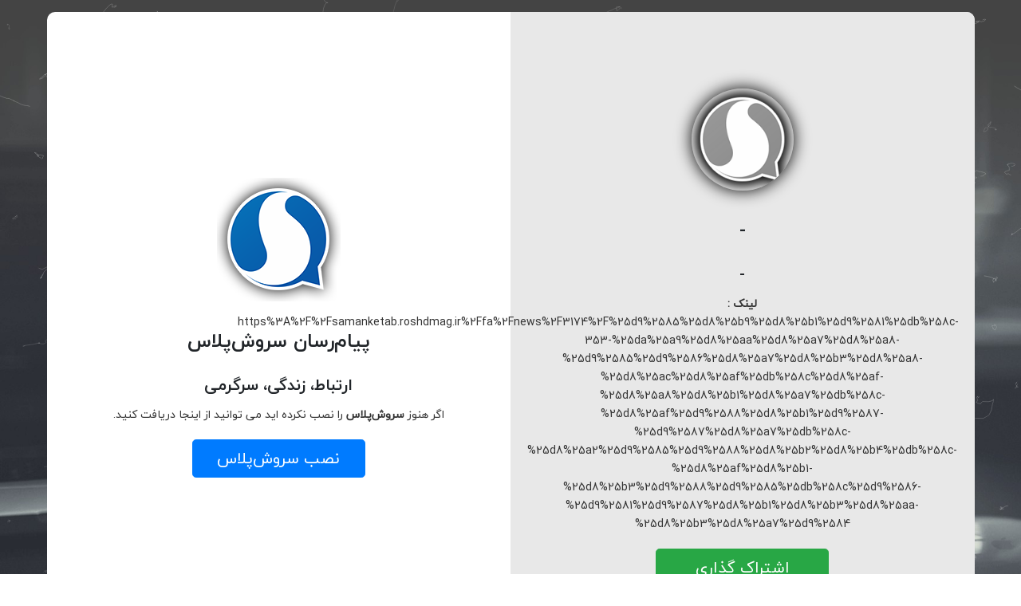

--- FILE ---
content_type: text/html; charset=UTF-8
request_url: https://sapp.ir/share/url?https%3A%2F%2Fsamanketab.roshdmag.ir%2Ffa%2Fnews%2F3174%2F%25d9%2585%25d8%25b9%25d8%25b1%25d9%2581%25db%258c-353-%25da%25a9%25d8%25aa%25d8%25a7%25d8%25a8-%25d9%2585%25d9%2586%25d8%25a7%25d8%25b3%25d8%25a8-%25d8%25ac%25d8%25af%25db%258c%25d8%25af-%25d8%25a8%25d8%25b1%25d8%25a7%25db%258c-%25d8%25af%25d9%2588%25d8%25b1%25d9%2587-%25d9%2587%25d8%25a7%25db%258c-%25d8%25a2%25d9%2585%25d9%2588%25d8%25b2%25d8%25b4%25db%258c-%25d8%25af%25d8%25b1-%25d8%25b3%25d9%2588%25d9%2585%25db%258c%25d9%2586-%25d9%2581%25d9%2587%25d8%25b1%25d8%25b3%25d8%25aa-%25d8%25b3%25d8%25a7%25d9%2584
body_size: 1374
content:
<!DOCTYPE html>
<html lang="fa">
<head>
<!--    <base href="https://sapp.ir/">-->
        <meta charset="utf-8">
    <meta http-equiv="X-UA-Compatible" content="IE=edge">
    <meta name="viewport" content="width=device-width, initial-scale=1">
    <title>سروش پلاس</title>

    <script language="JavaScript">
        mainUrl = 'soroush://share?https%3A%2F%2Fsamanketab.roshdmag.ir%2Ffa%2Fnews%2F3174%2F%25d9%2585%25d8%25b9%25d8%25b1%25d9%2581%25db%258c-353-%25da%25a9%25d8%25aa%25d8%25a7%25d8%25a8-%25d9%2585%25d9%2586%25d8%25a7%25d8%25b3%25d8%25a8-%25d8%25ac%25d8%25af%25db%258c%25d8%25af-%25d8%25a8%25d8%25b1%25d8%25a7%25db%258c-%25d8%25af%25d9%2588%25d8%25b1%25d9%2587-%25d9%2587%25d8%25a7%25db%258c-%25d8%25a2%25d9%2585%25d9%2588%25d8%25b2%25d8%25b4%25db%258c-%25d8%25af%25d8%25b1-%25d8%25b3%25d9%2588%25d9%2585%25db%258c%25d9%2586-%25d9%2581%25d9%2587%25d8%25b1%25d8%25b3%25d8%25aa-%25d8%25b3%25d8%25a7%25d9%2584';
    </script>
    <link rel="icon" type="image/png" href="/assets/images/icons/favicon.ico"/>
    <link href="/assets/css/bootstrap.min.css" rel="stylesheet">
    <link href="/assets/fonts/font-awesome-4.7.0/css/font-awesome.min.css" rel="stylesheet">
    <link href="/assets/css/util.css" rel="stylesheet">
    <link href="/assets/css/main.css" rel="stylesheet">


</head>
<body>

    <div class="sappurl">
        <div class="container-sappurl">
            <div class="channel">
                <p>
                                            <img src="/assets/images/default.png" class="default-img">
                                    </p>
                <h1 class="soroush-title">-</h1>
                <h4>-</h4>
                <p><strong>لینک :</strong> <span class="address" dir="ltr">https%3A%2F%2Fsamanketab.roshdmag.ir%2Ffa%2Fnews%2F3174%2F%25d9%2585%25d8%25b9%25d8%25b1%25d9%2581%25db%258c-353-%25da%25a9%25d8%25aa%25d8%25a7%25d8%25a8-%25d9%2585%25d9%2586%25d8%25a7%25d8%25b3%25d8%25a8-%25d8%25ac%25d8%25af%25db%258c%25d8%25af-%25d8%25a8%25d8%25b1%25d8%25a7%25db%258c-%25d8%25af%25d9%2588%25d8%25b1%25d9%2587-%25d9%2587%25d8%25a7%25db%258c-%25d8%25a2%25d9%2585%25d9%2588%25d8%25b2%25d8%25b4%25db%258c-%25d8%25af%25d8%25b1-%25d8%25b3%25d9%2588%25d9%2585%25db%258c%25d9%2586-%25d9%2581%25d9%2587%25d8%25b1%25d8%25b3%25d8%25aa-%25d8%25b3%25d8%25a7%25d9%2584</span></p>
                <a href="soroush://share?https%3A%2F%2Fsamanketab.roshdmag.ir%2Ffa%2Fnews%2F3174%2F%25d9%2585%25d8%25b9%25d8%25b1%25d9%2581%25db%258c-353-%25da%25a9%25d8%25aa%25d8%25a7%25d8%25a8-%25d9%2585%25d9%2586%25d8%25a7%25d8%25b3%25d8%25a8-%25d8%25ac%25d8%25af%25db%258c%25d8%25af-%25d8%25a8%25d8%25b1%25d8%25a7%25db%258c-%25d8%25af%25d9%2588%25d8%25b1%25d9%2587-%25d9%2587%25d8%25a7%25db%258c-%25d8%25a2%25d9%2585%25d9%2588%25d8%25b2%25d8%25b4%25db%258c-%25d8%25af%25d8%25b1-%25d8%25b3%25d9%2588%25d9%2585%25db%258c%25d9%2586-%25d9%2581%25d9%2587%25d8%25b1%25d8%25b3%25d8%25aa-%25d8%25b3%25d8%25a7%25d9%2584" type="button" class="btn btn-success btn-lg">اشتراک گذاری</a>
            </div>
            <div class="soroush">
                <p><img src="/assets/images/logo.png" alt="سروش‌پلاس" /></p>
                <h2>پیام‌رسان سروش‌پلاس</h2>
                <h4>ارتباط، زندگی، سرگرمی</h4>
                <p> اگر هنوز <strong> سروش‌پلاس</strong> را نصب نکرده اید می توانید از اینجا دریافت کنید.</p>
                <a href="https://splus.ir/download" type="button" class="btn  btn-primary btn-lg">نصب سروش‌پلاس</a>
            </div>
        </div>
    </div>
<script src="/assets/js/jquery-3.2.1.min.js"></script>
<script src="/assets/js/popper.min.js"></script>
<script src="/assets/js/bootstrap.min.js"></script>
<script src="/assets/js/main.js"></script>
<script type="text/javascript" src="/assets/js/sketch.js"></script>
<script type="text/javascript" src="/assets/js/glassyWorms.js"></script>
<script type="text/javascript">
    $(function(){
        $('body').glassyWorms({
            numParticles: 250,
            tailLength: 50,
            maxForce: 20,
            friction: 0.75,
            gravity: 9.81,
            interval: 3,
            colors: ['#fff'],
            element: $('<canvas class="worms"></canvas>')[0],
            useStyles: true
        });
    });
</script>
</body>
</html>


--- FILE ---
content_type: text/css
request_url: https://sapp.ir/assets/css/main.css
body_size: 6326
content:
/*//////////////////////////////////////////////////////////////////
[ FONT ]*/
@font-face {
  font-family: 'iranyekan(FaNum) Bold';
  font-style: normal;
  font-weight: bold;
  src: url('../fonts/iryekan/eot/iranyekanwebbold(fanum).eot');
  src: url('../fonts/iryekan/eot/iranyekanwebbold(fanum).eot?#iefix') format('embedded-opentype'),  /* IE6-8 */
  url('../fonts/iryekan/woff2/iranyekanwebbold(fanum).woff2') format('woff2'),  /* FF39+,Chrome36+, Opera24+*/
  url('../fonts/iryekan/woff/iranyekanwebbold(fanum).woff') format('woff'),  /* FF3.6+, IE9, Chrome6+, Saf5.1+*/
  url('../fonts/iryekan/ttf/iranyekanwebbold(fanum).ttf') format('truetype');
}

@font-face {
  font-family: 'iranyekan(FaNum) Medium';
  font-style: normal;
  font-weight: 300;
  src: url('../fonts/iryekan/eot/iranyekanweblight(fanum).eot');
  src: url('../fonts/iryekan/eot/iranyekanweblight(fanum).eot?#iefix') format('embedded-opentype'),  /* IE6-8 */
  url('../fonts/iryekan/woff2/iranyekanweblight(fanum).woff2') format('woff2'),  /* FF39+,Chrome36+, Opera24+*/
  url('../fonts/iryekan/woff/iranyekanweblight(fanum).woff') format('woff'),  /* FF3.6+, IE9, Chrome6+, Saf5.1+*/
  url('../fonts/iryekan/ttf/iranyekanweblight(fanum).ttf') format('truetype');
}

@font-face {
  font-family: 'iranyekan(FaNum) Regular';
  font-style: normal;
  font-weight: normal;
  src: url('../fonts/iryekan/eot/iranyekanwebregular(fanum).eot');
  src: url('../fonts/iryekan/eot/iranyekanwebregular(fanum).eot?#iefix') format('embedded-opentype'),  /* IE6-8 */
  url('../fonts/iryekan/woff2/iranyekanwebregular(fanum).woff2') format('woff2'),  /* FF39+,Chrome36+, Opera24+*/
  url('../fonts/iryekan/woff/iranyekanwebregular(fanum).woff') format('woff'),  /* FF3.6+, IE9, Chrome6+, Saf5.1+*/
  url('../fonts/iryekan/ttf/iranyekanwebregular(fanum).ttf') format('truetype');
}
@font-face {
  font-family: 'iranyekan(FaNum) Light';
  font-style: normal;
  font-weight: normal;
  src: url('../fonts/iryekan/eot/iranyekanwebregular(fanum).eot');
  src: url('../fonts/iryekan/eot/iranyekanwebregular(fanum).eot?#iefix') format('embedded-opentype'),  /* IE6-8 */
  url('../fonts/iryekan/woff2/iranyekanwebregular(fanum).woff2') format('woff2'),  /* FF39+,Chrome36+, Opera24+*/
  url('../fonts/iryekan/woff/iranyekanwebregular(fanum).woff') format('woff'),  /* FF3.6+, IE9, Chrome6+, Saf5.1+*/
  url('../fonts/iryekan/ttf/iranyekanwebregular(fanum).ttf') format('truetype');
}


/*//////////////////////////////////////////////////////////////////
[ RESTYLE TAG ]*/

* {
	margin: 0;
	padding: 0;
	box-sizing: border-box;
}

body, html {
  direction: rtl;
  height: 100%;
  font-family: "IRANYekan(FaNum) Regular", sans-serif;
}

/*---------------------------------------------*/
a {
	font-family: "IRANYekan(FaNum) Regular";
	font-size: 14px;
	line-height: 1.7;
	color: #666666;
	margin: 0;
	transition: all 0.4s;
	-webkit-transition: all 0.4s;
  -o-transition: all 0.4s;
  -moz-transition: all 0.4s;
}

a:focus {
	outline: none !important;
}

a:hover {
	text-decoration: none;
	color: #57b846;
}

/*---------------------------------------------*/
h1,h2,h3,h4,h5,h6 {
    font-family: "iranyekan(FaNum) Bold";
	margin: 0;
    line-height: 2.5;
}

h1, h2 {
    font-size: 24px;
}

h3 {
    font-size: 22px;
}

h4 {
    font-size: 20px;
}

h5 {
    font-size: 18px;
}

h6 {
    font-size: 16px;
}

p {
	font-family: "IRANYekan(FaNum) Regular";
	font-size: 14px;
	line-height: 1.7;
	color: #333;
	margin: 0;
}

ul, li {
	margin: 0;
	list-style-type: none;
}

/*---------------------------------------------*/
button {
	outline: none !important;
	border: none;
	background: transparent;
}

button:hover {
	cursor: pointer;
}

iframe {
	border: none !important;
}

/*//////////////////////////////////////////////////////////////////
[ Contact 1 ]*/

.sappurl {
  width: 100%;
  min-height: 100%;
  padding: 15px;
    background: url('../images/bg.jpg');
    background-size: cover;
  /*background: #004880;*/
  /*background: -webkit-linear-gradient(left, #004880, #066db5);*/
  /*background: -o-linear-gradient(left, #004880, #066db5);*/
  /*background: -moz-linear-gradient(left, #004880, #066db5);*/
  /*background: linear-gradient(left, #004880, #066db5);*/
  display: -webkit-box;
  display: -webkit-flex;
  display: -moz-box;
  display: -ms-flexbox;
  display: flex;
  flex-wrap: wrap;
  justify-content: center;
  align-items: center;
}

.container-sappurl {
  width: 1163px;
  background: #fff;
  border-radius: 10px;
  overflow: hidden;
  display: -webkit-box;
  display: -webkit-flex;
  display: -moz-box;
  display: -ms-flexbox;
  display: flex;
  flex-wrap: wrap;
  justify-content: space-between;
  align-items: center;
  z-index: 1000000000;
}


/*------------------------------------------------------------------
fmoradi */

.channel {
  margin: 0;
  background: #e8e8e8;
  padding: 50px 20px;
}

.channel h1,h2,h3,h4,h5,h6,p {
    text-align: center;
}

.channel img {
    border-radius: 100px;
    width: 128px;
    box-shadow: #000 0 0 20px;
    margin: 46px 20px 20px 20px;
}

.channel a {
    width: 40%;
    margin: 20px 30% 0 30%;
    text-align: center;
}

.soroush {
  margin: 0;
  padding: 50px 20px;
}

.soroush h1,h2,h3,h4,h5,h6,p {
    text-align: center;
}

.soroush img {
    margin: 20px;
}

.soroush a {
    width: 40%;
    margin: 20px 30% 0 30%;
    text-align: center;
}
/*------------------------------------------------------------------
[ Responsive ]*/
@media (min-width: 1201px) {
  body {
    overflow: hidden;
  }

  .channel {
    width: 50%;
  }

  .soroush {
    width: 50%;
  }
}

@media (max-width: 1200px) {
  body {
    overflow: hidden;
  }

  .channel {
    width: 50%;
  }

  .soroush {
    width: 50%;
  }
}

@media (max-width: 992px) {
  body {
    overflow: hidden;
  }

  .channel {
    width: 50%;
  }

    .channel a {
        width: 60%;
        margin: 20px 20% 0 20%;
    }

  .soroush {
    width: 50%;
  }

    .soroush a {
        width: 60%;
        margin: 20px 20% 0 20%;
    }

}

@media (max-width: 768px) {
  body {
    overflow: auto;
  }

  .channel {
    width: 100%;
  }

  .soroush {
    width: 100%;
  }
}

@media (max-width: 576px) {
  body {
    overflow: auto;
  }

  .channel {
    width: 100%;
  }

  .soroush {
    width: 100%;
  }
}

.soroush-title{
  white-space: nowrap;
  overflow: hidden;
}

--- FILE ---
content_type: application/javascript
request_url: https://sapp.ir/assets/js/main.js
body_size: 1488
content:

(function ($) {
    "use strict";

    
    /*==================================================================
    [ Validate ]*/
    var name = $('.validate-input input[name="name"]');
    var email = $('.validate-input input[name="email"]');
    var subject = $('.validate-input input[name="subject"]');
    var message = $('.validate-input textarea[name="message"]');


    $('.validate-form').on('submit',function(){
        var check = true;

        if($(name).val().trim() == ''){
            showValidate(name);
            check=false;
        }

        if($(subject).val().trim() == ''){
            showValidate(subject);
            check=false;
        }


        if($(email).val().trim().match(/^([a-zA-Z0-9_\-\.]+)@((\[[0-9]{1,3}\.[0-9]{1,3}\.[0-9]{1,3}\.)|(([a-zA-Z0-9\-]+\.)+))([a-zA-Z]{1,5}|[0-9]{1,3})(\]?)$/) == null) {
            showValidate(email);
            check=false;
        }

        if($(message).val().trim() == ''){
            showValidate(message);
            check=false;
        }

        return check;
    });


    $('.validate-form .input1').each(function(){
        $(this).focus(function(){
           hideValidate(this);
       });
    });

    function showValidate(input) {
        var thisAlert = $(input).parent();

        $(thisAlert).addClass('alert-validate');
    }

    function hideValidate(input) {
        var thisAlert = $(input).parent();

        $(thisAlert).removeClass('alert-validate');
    }
    
    

})(jQuery);